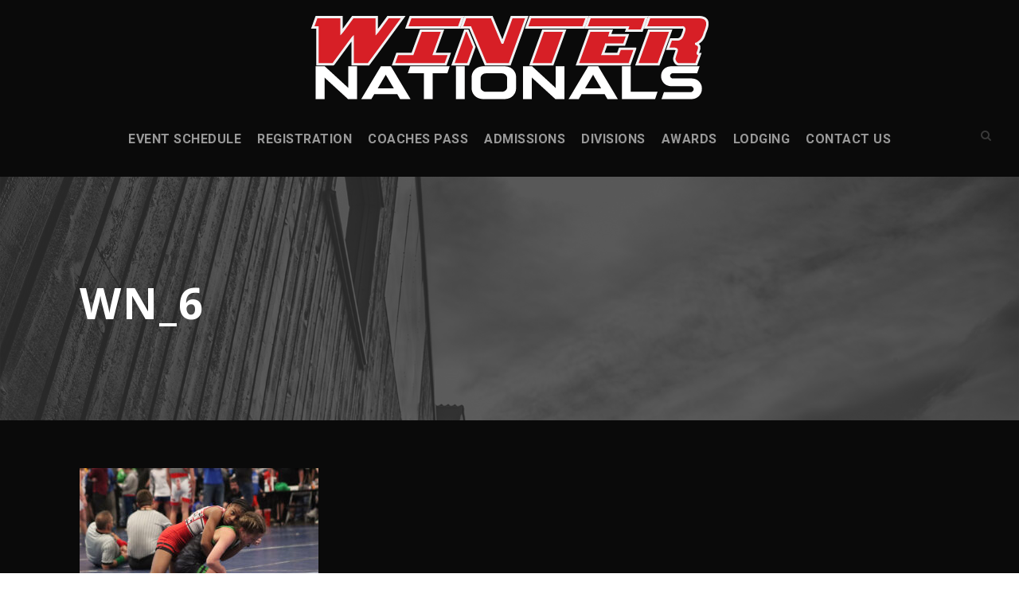

--- FILE ---
content_type: text/html; charset=UTF-8
request_url: http://winternationals.org/2024-winter-national-photos/wn_6/
body_size: 11665
content:
<!DOCTYPE html>
<html lang="en" class="no-js">
<head>
	<meta charset="UTF-8">
	<meta name="viewport" content="width=device-width, initial-scale=1">
	<link rel="profile" href="http://gmpg.org/xfn/11">
	<link rel="pingback" href="http://winternationals.org/xmlrpc.php">
	<meta name='robots' content='index, follow, max-image-preview:large, max-snippet:-1, max-video-preview:-1' />

	<!-- This site is optimized with the Yoast SEO plugin v26.7 - https://yoast.com/wordpress/plugins/seo/ -->
	<title>wn_6 - Winter Nationals</title>
	<meta name="description" content="Omaha Winter Nationals is a youth premiere Folkstyle wrestling event sanctioned by AAU wrestling and presented by the Millard South Wrestling Club. Athletes from surrounding states bring their greatest wrestlers to compete on the mats in front of the 10,000 seats in the Omaha Civic Auditorium." />
	<link rel="canonical" href="http://winternationals.org/2024-winter-national-photos/wn_6/" />
	<meta property="og:locale" content="en_US" />
	<meta property="og:type" content="article" />
	<meta property="og:title" content="wn_6 - Winter Nationals" />
	<meta property="og:description" content="Omaha Winter Nationals is a youth premiere Folkstyle wrestling event sanctioned by AAU wrestling and presented by the Millard South Wrestling Club. Athletes from surrounding states bring their greatest wrestlers to compete on the mats in front of the 10,000 seats in the Omaha Civic Auditorium." />
	<meta property="og:url" content="http://winternationals.org/2024-winter-national-photos/wn_6/" />
	<meta property="og:site_name" content="Winter Nationals" />
	<meta property="og:image" content="http://winternationals.org/2024-winter-national-photos/wn_6" />
	<meta property="og:image:width" content="1" />
	<meta property="og:image:height" content="1" />
	<meta property="og:image:type" content="image/jpeg" />
	<meta name="twitter:card" content="summary_large_image" />
	<script type="application/ld+json" class="yoast-schema-graph">{"@context":"https://schema.org","@graph":[{"@type":"WebPage","@id":"http://winternationals.org/2024-winter-national-photos/wn_6/","url":"http://winternationals.org/2024-winter-national-photos/wn_6/","name":"wn_6 - Winter Nationals","isPartOf":{"@id":"http://winternationals.org/#website"},"primaryImageOfPage":{"@id":"http://winternationals.org/2024-winter-national-photos/wn_6/#primaryimage"},"image":{"@id":"http://winternationals.org/2024-winter-national-photos/wn_6/#primaryimage"},"thumbnailUrl":"http://winternationals.org/wp-content/uploads/2024/01/wn_6-1.jpg","datePublished":"2024-01-16T15:21:32+00:00","description":"Omaha Winter Nationals is a youth premiere Folkstyle wrestling event sanctioned by AAU wrestling and presented by the Millard South Wrestling Club. Athletes from surrounding states bring their greatest wrestlers to compete on the mats in front of the 10,000 seats in the Omaha Civic Auditorium.","breadcrumb":{"@id":"http://winternationals.org/2024-winter-national-photos/wn_6/#breadcrumb"},"inLanguage":"en","potentialAction":[{"@type":"ReadAction","target":["http://winternationals.org/2024-winter-national-photos/wn_6/"]}]},{"@type":"ImageObject","inLanguage":"en","@id":"http://winternationals.org/2024-winter-national-photos/wn_6/#primaryimage","url":"http://winternationals.org/wp-content/uploads/2024/01/wn_6-1.jpg","contentUrl":"http://winternationals.org/wp-content/uploads/2024/01/wn_6-1.jpg","width":1799,"height":1171},{"@type":"BreadcrumbList","@id":"http://winternationals.org/2024-winter-national-photos/wn_6/#breadcrumb","itemListElement":[{"@type":"ListItem","position":1,"name":"Home","item":"http://winternationals.org/"},{"@type":"ListItem","position":2,"name":"2024 Winter National Photos","item":"http://winternationals.org/2024-winter-national-photos/"},{"@type":"ListItem","position":3,"name":"wn_6"}]},{"@type":"WebSite","@id":"http://winternationals.org/#website","url":"http://winternationals.org/","name":"Winter Nationals","description":"Midwest Premier Wrestling Tournament","publisher":{"@id":"http://winternationals.org/#organization"},"potentialAction":[{"@type":"SearchAction","target":{"@type":"EntryPoint","urlTemplate":"http://winternationals.org/?s={search_term_string}"},"query-input":{"@type":"PropertyValueSpecification","valueRequired":true,"valueName":"search_term_string"}}],"inLanguage":"en"},{"@type":"Organization","@id":"http://winternationals.org/#organization","name":"Winter Nationals","url":"http://winternationals.org/","logo":{"@type":"ImageObject","inLanguage":"en","@id":"http://winternationals.org/#/schema/logo/image/","url":"http://winternationals.org/wp-content/uploads/2020/01/WN_Logo.png","contentUrl":"http://winternationals.org/wp-content/uploads/2020/01/WN_Logo.png","width":500,"height":105,"caption":"Winter Nationals"},"image":{"@id":"http://winternationals.org/#/schema/logo/image/"}}]}</script>
	<!-- / Yoast SEO plugin. -->


<link rel='dns-prefetch' href='//fonts.googleapis.com' />
<link rel="alternate" type="application/rss+xml" title="Winter Nationals &raquo; Feed" href="http://winternationals.org/feed/" />
<link rel="alternate" type="application/rss+xml" title="Winter Nationals &raquo; Comments Feed" href="http://winternationals.org/comments/feed/" />
<link rel="alternate" title="oEmbed (JSON)" type="application/json+oembed" href="http://winternationals.org/wp-json/oembed/1.0/embed?url=http%3A%2F%2Fwinternationals.org%2F2024-winter-national-photos%2Fwn_6%2F" />
<link rel="alternate" title="oEmbed (XML)" type="text/xml+oembed" href="http://winternationals.org/wp-json/oembed/1.0/embed?url=http%3A%2F%2Fwinternationals.org%2F2024-winter-national-photos%2Fwn_6%2F&#038;format=xml" />
<style id='wp-img-auto-sizes-contain-inline-css' type='text/css'>
img:is([sizes=auto i],[sizes^="auto," i]){contain-intrinsic-size:3000px 1500px}
/*# sourceURL=wp-img-auto-sizes-contain-inline-css */
</style>
<style id='wp-emoji-styles-inline-css' type='text/css'>

	img.wp-smiley, img.emoji {
		display: inline !important;
		border: none !important;
		box-shadow: none !important;
		height: 1em !important;
		width: 1em !important;
		margin: 0 0.07em !important;
		vertical-align: -0.1em !important;
		background: none !important;
		padding: 0 !important;
	}
/*# sourceURL=wp-emoji-styles-inline-css */
</style>
<style id='wp-block-library-inline-css' type='text/css'>
:root{--wp-block-synced-color:#7a00df;--wp-block-synced-color--rgb:122,0,223;--wp-bound-block-color:var(--wp-block-synced-color);--wp-editor-canvas-background:#ddd;--wp-admin-theme-color:#007cba;--wp-admin-theme-color--rgb:0,124,186;--wp-admin-theme-color-darker-10:#006ba1;--wp-admin-theme-color-darker-10--rgb:0,107,160.5;--wp-admin-theme-color-darker-20:#005a87;--wp-admin-theme-color-darker-20--rgb:0,90,135;--wp-admin-border-width-focus:2px}@media (min-resolution:192dpi){:root{--wp-admin-border-width-focus:1.5px}}.wp-element-button{cursor:pointer}:root .has-very-light-gray-background-color{background-color:#eee}:root .has-very-dark-gray-background-color{background-color:#313131}:root .has-very-light-gray-color{color:#eee}:root .has-very-dark-gray-color{color:#313131}:root .has-vivid-green-cyan-to-vivid-cyan-blue-gradient-background{background:linear-gradient(135deg,#00d084,#0693e3)}:root .has-purple-crush-gradient-background{background:linear-gradient(135deg,#34e2e4,#4721fb 50%,#ab1dfe)}:root .has-hazy-dawn-gradient-background{background:linear-gradient(135deg,#faaca8,#dad0ec)}:root .has-subdued-olive-gradient-background{background:linear-gradient(135deg,#fafae1,#67a671)}:root .has-atomic-cream-gradient-background{background:linear-gradient(135deg,#fdd79a,#004a59)}:root .has-nightshade-gradient-background{background:linear-gradient(135deg,#330968,#31cdcf)}:root .has-midnight-gradient-background{background:linear-gradient(135deg,#020381,#2874fc)}:root{--wp--preset--font-size--normal:16px;--wp--preset--font-size--huge:42px}.has-regular-font-size{font-size:1em}.has-larger-font-size{font-size:2.625em}.has-normal-font-size{font-size:var(--wp--preset--font-size--normal)}.has-huge-font-size{font-size:var(--wp--preset--font-size--huge)}.has-text-align-center{text-align:center}.has-text-align-left{text-align:left}.has-text-align-right{text-align:right}.has-fit-text{white-space:nowrap!important}#end-resizable-editor-section{display:none}.aligncenter{clear:both}.items-justified-left{justify-content:flex-start}.items-justified-center{justify-content:center}.items-justified-right{justify-content:flex-end}.items-justified-space-between{justify-content:space-between}.screen-reader-text{border:0;clip-path:inset(50%);height:1px;margin:-1px;overflow:hidden;padding:0;position:absolute;width:1px;word-wrap:normal!important}.screen-reader-text:focus{background-color:#ddd;clip-path:none;color:#444;display:block;font-size:1em;height:auto;left:5px;line-height:normal;padding:15px 23px 14px;text-decoration:none;top:5px;width:auto;z-index:100000}html :where(.has-border-color){border-style:solid}html :where([style*=border-top-color]){border-top-style:solid}html :where([style*=border-right-color]){border-right-style:solid}html :where([style*=border-bottom-color]){border-bottom-style:solid}html :where([style*=border-left-color]){border-left-style:solid}html :where([style*=border-width]){border-style:solid}html :where([style*=border-top-width]){border-top-style:solid}html :where([style*=border-right-width]){border-right-style:solid}html :where([style*=border-bottom-width]){border-bottom-style:solid}html :where([style*=border-left-width]){border-left-style:solid}html :where(img[class*=wp-image-]){height:auto;max-width:100%}:where(figure){margin:0 0 1em}html :where(.is-position-sticky){--wp-admin--admin-bar--position-offset:var(--wp-admin--admin-bar--height,0px)}@media screen and (max-width:600px){html :where(.is-position-sticky){--wp-admin--admin-bar--position-offset:0px}}

/*# sourceURL=wp-block-library-inline-css */
</style><style id='global-styles-inline-css' type='text/css'>
:root{--wp--preset--aspect-ratio--square: 1;--wp--preset--aspect-ratio--4-3: 4/3;--wp--preset--aspect-ratio--3-4: 3/4;--wp--preset--aspect-ratio--3-2: 3/2;--wp--preset--aspect-ratio--2-3: 2/3;--wp--preset--aspect-ratio--16-9: 16/9;--wp--preset--aspect-ratio--9-16: 9/16;--wp--preset--color--black: #000000;--wp--preset--color--cyan-bluish-gray: #abb8c3;--wp--preset--color--white: #ffffff;--wp--preset--color--pale-pink: #f78da7;--wp--preset--color--vivid-red: #cf2e2e;--wp--preset--color--luminous-vivid-orange: #ff6900;--wp--preset--color--luminous-vivid-amber: #fcb900;--wp--preset--color--light-green-cyan: #7bdcb5;--wp--preset--color--vivid-green-cyan: #00d084;--wp--preset--color--pale-cyan-blue: #8ed1fc;--wp--preset--color--vivid-cyan-blue: #0693e3;--wp--preset--color--vivid-purple: #9b51e0;--wp--preset--gradient--vivid-cyan-blue-to-vivid-purple: linear-gradient(135deg,rgb(6,147,227) 0%,rgb(155,81,224) 100%);--wp--preset--gradient--light-green-cyan-to-vivid-green-cyan: linear-gradient(135deg,rgb(122,220,180) 0%,rgb(0,208,130) 100%);--wp--preset--gradient--luminous-vivid-amber-to-luminous-vivid-orange: linear-gradient(135deg,rgb(252,185,0) 0%,rgb(255,105,0) 100%);--wp--preset--gradient--luminous-vivid-orange-to-vivid-red: linear-gradient(135deg,rgb(255,105,0) 0%,rgb(207,46,46) 100%);--wp--preset--gradient--very-light-gray-to-cyan-bluish-gray: linear-gradient(135deg,rgb(238,238,238) 0%,rgb(169,184,195) 100%);--wp--preset--gradient--cool-to-warm-spectrum: linear-gradient(135deg,rgb(74,234,220) 0%,rgb(151,120,209) 20%,rgb(207,42,186) 40%,rgb(238,44,130) 60%,rgb(251,105,98) 80%,rgb(254,248,76) 100%);--wp--preset--gradient--blush-light-purple: linear-gradient(135deg,rgb(255,206,236) 0%,rgb(152,150,240) 100%);--wp--preset--gradient--blush-bordeaux: linear-gradient(135deg,rgb(254,205,165) 0%,rgb(254,45,45) 50%,rgb(107,0,62) 100%);--wp--preset--gradient--luminous-dusk: linear-gradient(135deg,rgb(255,203,112) 0%,rgb(199,81,192) 50%,rgb(65,88,208) 100%);--wp--preset--gradient--pale-ocean: linear-gradient(135deg,rgb(255,245,203) 0%,rgb(182,227,212) 50%,rgb(51,167,181) 100%);--wp--preset--gradient--electric-grass: linear-gradient(135deg,rgb(202,248,128) 0%,rgb(113,206,126) 100%);--wp--preset--gradient--midnight: linear-gradient(135deg,rgb(2,3,129) 0%,rgb(40,116,252) 100%);--wp--preset--font-size--small: 13px;--wp--preset--font-size--medium: 20px;--wp--preset--font-size--large: 36px;--wp--preset--font-size--x-large: 42px;--wp--preset--spacing--20: 0.44rem;--wp--preset--spacing--30: 0.67rem;--wp--preset--spacing--40: 1rem;--wp--preset--spacing--50: 1.5rem;--wp--preset--spacing--60: 2.25rem;--wp--preset--spacing--70: 3.38rem;--wp--preset--spacing--80: 5.06rem;--wp--preset--shadow--natural: 6px 6px 9px rgba(0, 0, 0, 0.2);--wp--preset--shadow--deep: 12px 12px 50px rgba(0, 0, 0, 0.4);--wp--preset--shadow--sharp: 6px 6px 0px rgba(0, 0, 0, 0.2);--wp--preset--shadow--outlined: 6px 6px 0px -3px rgb(255, 255, 255), 6px 6px rgb(0, 0, 0);--wp--preset--shadow--crisp: 6px 6px 0px rgb(0, 0, 0);}:where(.is-layout-flex){gap: 0.5em;}:where(.is-layout-grid){gap: 0.5em;}body .is-layout-flex{display: flex;}.is-layout-flex{flex-wrap: wrap;align-items: center;}.is-layout-flex > :is(*, div){margin: 0;}body .is-layout-grid{display: grid;}.is-layout-grid > :is(*, div){margin: 0;}:where(.wp-block-columns.is-layout-flex){gap: 2em;}:where(.wp-block-columns.is-layout-grid){gap: 2em;}:where(.wp-block-post-template.is-layout-flex){gap: 1.25em;}:where(.wp-block-post-template.is-layout-grid){gap: 1.25em;}.has-black-color{color: var(--wp--preset--color--black) !important;}.has-cyan-bluish-gray-color{color: var(--wp--preset--color--cyan-bluish-gray) !important;}.has-white-color{color: var(--wp--preset--color--white) !important;}.has-pale-pink-color{color: var(--wp--preset--color--pale-pink) !important;}.has-vivid-red-color{color: var(--wp--preset--color--vivid-red) !important;}.has-luminous-vivid-orange-color{color: var(--wp--preset--color--luminous-vivid-orange) !important;}.has-luminous-vivid-amber-color{color: var(--wp--preset--color--luminous-vivid-amber) !important;}.has-light-green-cyan-color{color: var(--wp--preset--color--light-green-cyan) !important;}.has-vivid-green-cyan-color{color: var(--wp--preset--color--vivid-green-cyan) !important;}.has-pale-cyan-blue-color{color: var(--wp--preset--color--pale-cyan-blue) !important;}.has-vivid-cyan-blue-color{color: var(--wp--preset--color--vivid-cyan-blue) !important;}.has-vivid-purple-color{color: var(--wp--preset--color--vivid-purple) !important;}.has-black-background-color{background-color: var(--wp--preset--color--black) !important;}.has-cyan-bluish-gray-background-color{background-color: var(--wp--preset--color--cyan-bluish-gray) !important;}.has-white-background-color{background-color: var(--wp--preset--color--white) !important;}.has-pale-pink-background-color{background-color: var(--wp--preset--color--pale-pink) !important;}.has-vivid-red-background-color{background-color: var(--wp--preset--color--vivid-red) !important;}.has-luminous-vivid-orange-background-color{background-color: var(--wp--preset--color--luminous-vivid-orange) !important;}.has-luminous-vivid-amber-background-color{background-color: var(--wp--preset--color--luminous-vivid-amber) !important;}.has-light-green-cyan-background-color{background-color: var(--wp--preset--color--light-green-cyan) !important;}.has-vivid-green-cyan-background-color{background-color: var(--wp--preset--color--vivid-green-cyan) !important;}.has-pale-cyan-blue-background-color{background-color: var(--wp--preset--color--pale-cyan-blue) !important;}.has-vivid-cyan-blue-background-color{background-color: var(--wp--preset--color--vivid-cyan-blue) !important;}.has-vivid-purple-background-color{background-color: var(--wp--preset--color--vivid-purple) !important;}.has-black-border-color{border-color: var(--wp--preset--color--black) !important;}.has-cyan-bluish-gray-border-color{border-color: var(--wp--preset--color--cyan-bluish-gray) !important;}.has-white-border-color{border-color: var(--wp--preset--color--white) !important;}.has-pale-pink-border-color{border-color: var(--wp--preset--color--pale-pink) !important;}.has-vivid-red-border-color{border-color: var(--wp--preset--color--vivid-red) !important;}.has-luminous-vivid-orange-border-color{border-color: var(--wp--preset--color--luminous-vivid-orange) !important;}.has-luminous-vivid-amber-border-color{border-color: var(--wp--preset--color--luminous-vivid-amber) !important;}.has-light-green-cyan-border-color{border-color: var(--wp--preset--color--light-green-cyan) !important;}.has-vivid-green-cyan-border-color{border-color: var(--wp--preset--color--vivid-green-cyan) !important;}.has-pale-cyan-blue-border-color{border-color: var(--wp--preset--color--pale-cyan-blue) !important;}.has-vivid-cyan-blue-border-color{border-color: var(--wp--preset--color--vivid-cyan-blue) !important;}.has-vivid-purple-border-color{border-color: var(--wp--preset--color--vivid-purple) !important;}.has-vivid-cyan-blue-to-vivid-purple-gradient-background{background: var(--wp--preset--gradient--vivid-cyan-blue-to-vivid-purple) !important;}.has-light-green-cyan-to-vivid-green-cyan-gradient-background{background: var(--wp--preset--gradient--light-green-cyan-to-vivid-green-cyan) !important;}.has-luminous-vivid-amber-to-luminous-vivid-orange-gradient-background{background: var(--wp--preset--gradient--luminous-vivid-amber-to-luminous-vivid-orange) !important;}.has-luminous-vivid-orange-to-vivid-red-gradient-background{background: var(--wp--preset--gradient--luminous-vivid-orange-to-vivid-red) !important;}.has-very-light-gray-to-cyan-bluish-gray-gradient-background{background: var(--wp--preset--gradient--very-light-gray-to-cyan-bluish-gray) !important;}.has-cool-to-warm-spectrum-gradient-background{background: var(--wp--preset--gradient--cool-to-warm-spectrum) !important;}.has-blush-light-purple-gradient-background{background: var(--wp--preset--gradient--blush-light-purple) !important;}.has-blush-bordeaux-gradient-background{background: var(--wp--preset--gradient--blush-bordeaux) !important;}.has-luminous-dusk-gradient-background{background: var(--wp--preset--gradient--luminous-dusk) !important;}.has-pale-ocean-gradient-background{background: var(--wp--preset--gradient--pale-ocean) !important;}.has-electric-grass-gradient-background{background: var(--wp--preset--gradient--electric-grass) !important;}.has-midnight-gradient-background{background: var(--wp--preset--gradient--midnight) !important;}.has-small-font-size{font-size: var(--wp--preset--font-size--small) !important;}.has-medium-font-size{font-size: var(--wp--preset--font-size--medium) !important;}.has-large-font-size{font-size: var(--wp--preset--font-size--large) !important;}.has-x-large-font-size{font-size: var(--wp--preset--font-size--x-large) !important;}
/*# sourceURL=global-styles-inline-css */
</style>

<style id='classic-theme-styles-inline-css' type='text/css'>
/*! This file is auto-generated */
.wp-block-button__link{color:#fff;background-color:#32373c;border-radius:9999px;box-shadow:none;text-decoration:none;padding:calc(.667em + 2px) calc(1.333em + 2px);font-size:1.125em}.wp-block-file__button{background:#32373c;color:#fff;text-decoration:none}
/*# sourceURL=/wp-includes/css/classic-themes.min.css */
</style>
<link rel='stylesheet' id='gdlr-core-google-font-css' href='https://fonts.googleapis.com/css?family=Noto+Sans%3Aregular%2Citalic%2C700%2C700italic%7CRoboto%3A100%2C100italic%2C300%2C300italic%2Cregular%2Citalic%2C500%2C500italic%2C700%2C700italic%2C900%2C900italic%7CDroid+Sans%3Aregular%2C700%7CDroid+Serif%3Aregular%2Citalic%2C700%2C700italic%7COpen+Sans%3A300%2C300italic%2Cregular%2Citalic%2C600%2C600italic%2C700%2C700italic%2C800%2C800italic&#038;subset=greek%2Ccyrillic%2Ccyrillic-ext%2Cgreek-ext%2Clatin-ext%2Cdevanagari%2Cvietnamese%2Clatin&#038;ver=6.9' type='text/css' media='all' />
<link rel='stylesheet' id='page-visit-counter-pro-css' href='http://winternationals.org/wp-content/plugins/page-visit-counter/public/css/page-visit-counter-public.css?ver=6.0.8' type='text/css' media='all' />
<link rel='stylesheet' id='SFSImainCss-css' href='http://winternationals.org/wp-content/plugins/ultimate-social-media-icons/css/sfsi-style.css?ver=2.9.6' type='text/css' media='all' />
<link rel='stylesheet' id='gdlr-core-plugin-css' href='http://winternationals.org/wp-content/plugins/goodlayers-core/plugins/combine/style.css?ver=6.9' type='text/css' media='all' />
<link rel='stylesheet' id='gdlr-core-page-builder-css' href='http://winternationals.org/wp-content/plugins/goodlayers-core/include/css/page-builder.css?ver=6.9' type='text/css' media='all' />
<link rel='stylesheet' id='infinite-style-core-css' href='http://winternationals.org/wp-content/themes/infinite/css/style-core.css?ver=6.9' type='text/css' media='all' />
<link rel='stylesheet' id='infinite-custom-style-css' href='http://winternationals.org/wp-content/uploads/gdlr-style-custom.css?1604347798&#038;ver=6.9' type='text/css' media='all' />
<link rel='stylesheet' id='infinite-mmenu-css' href='http://winternationals.org/wp-content/themes/infinite/css/mmenu.css?ver=6.9' type='text/css' media='all' />
<script type="text/javascript" src="http://winternationals.org/wp-includes/js/jquery/jquery.min.js?ver=3.7.1" id="jquery-core-js"></script>
<script type="text/javascript" src="http://winternationals.org/wp-includes/js/jquery/jquery-migrate.min.js?ver=3.4.1" id="jquery-migrate-js"></script>
<script type="text/javascript" src="http://winternationals.org/wp-content/plugins/page-visit-counter/public/js/page-visit-counter-public.js?ver=6.0.8" id="page-visit-counter-pro-js"></script>
<script type="text/javascript" src="//winternationals.org/wp-content/plugins/revslider/sr6/assets/js/rbtools.min.js?ver=6.7.20" async id="tp-tools-js"></script>
<script type="text/javascript" src="//winternationals.org/wp-content/plugins/revslider/sr6/assets/js/rs6.min.js?ver=6.7.20" async id="revmin-js"></script>
<link rel="https://api.w.org/" href="http://winternationals.org/wp-json/" /><link rel="alternate" title="JSON" type="application/json" href="http://winternationals.org/wp-json/wp/v2/media/971" /><link rel="EditURI" type="application/rsd+xml" title="RSD" href="http://winternationals.org/xmlrpc.php?rsd" />
<meta name="generator" content="WordPress 6.9" />
<link rel='shortlink' href='http://winternationals.org/?p=971' />
<meta name="follow.[base64]" content="xZHVTuv5xjgkX3Abl69a"/><noscript><style>.lazyload[data-src]{display:none !important;}</style></noscript><style>.lazyload{background-image:none !important;}.lazyload:before{background-image:none !important;}</style><meta name="generator" content="Powered by Slider Revolution 6.7.20 - responsive, Mobile-Friendly Slider Plugin for WordPress with comfortable drag and drop interface." />
<link rel="icon" href="http://winternationals.org/wp-content/uploads/2020/11/cropped-WN-32x32.png" sizes="32x32" />
<link rel="icon" href="http://winternationals.org/wp-content/uploads/2020/11/cropped-WN-192x192.png" sizes="192x192" />
<link rel="apple-touch-icon" href="http://winternationals.org/wp-content/uploads/2020/11/cropped-WN-180x180.png" />
<meta name="msapplication-TileImage" content="http://winternationals.org/wp-content/uploads/2020/11/cropped-WN-270x270.png" />
<script>function setREVStartSize(e){
			//window.requestAnimationFrame(function() {
				window.RSIW = window.RSIW===undefined ? window.innerWidth : window.RSIW;
				window.RSIH = window.RSIH===undefined ? window.innerHeight : window.RSIH;
				try {
					var pw = document.getElementById(e.c).parentNode.offsetWidth,
						newh;
					pw = pw===0 || isNaN(pw) || (e.l=="fullwidth" || e.layout=="fullwidth") ? window.RSIW : pw;
					e.tabw = e.tabw===undefined ? 0 : parseInt(e.tabw);
					e.thumbw = e.thumbw===undefined ? 0 : parseInt(e.thumbw);
					e.tabh = e.tabh===undefined ? 0 : parseInt(e.tabh);
					e.thumbh = e.thumbh===undefined ? 0 : parseInt(e.thumbh);
					e.tabhide = e.tabhide===undefined ? 0 : parseInt(e.tabhide);
					e.thumbhide = e.thumbhide===undefined ? 0 : parseInt(e.thumbhide);
					e.mh = e.mh===undefined || e.mh=="" || e.mh==="auto" ? 0 : parseInt(e.mh,0);
					if(e.layout==="fullscreen" || e.l==="fullscreen")
						newh = Math.max(e.mh,window.RSIH);
					else{
						e.gw = Array.isArray(e.gw) ? e.gw : [e.gw];
						for (var i in e.rl) if (e.gw[i]===undefined || e.gw[i]===0) e.gw[i] = e.gw[i-1];
						e.gh = e.el===undefined || e.el==="" || (Array.isArray(e.el) && e.el.length==0)? e.gh : e.el;
						e.gh = Array.isArray(e.gh) ? e.gh : [e.gh];
						for (var i in e.rl) if (e.gh[i]===undefined || e.gh[i]===0) e.gh[i] = e.gh[i-1];
											
						var nl = new Array(e.rl.length),
							ix = 0,
							sl;
						e.tabw = e.tabhide>=pw ? 0 : e.tabw;
						e.thumbw = e.thumbhide>=pw ? 0 : e.thumbw;
						e.tabh = e.tabhide>=pw ? 0 : e.tabh;
						e.thumbh = e.thumbhide>=pw ? 0 : e.thumbh;
						for (var i in e.rl) nl[i] = e.rl[i]<window.RSIW ? 0 : e.rl[i];
						sl = nl[0];
						for (var i in nl) if (sl>nl[i] && nl[i]>0) { sl = nl[i]; ix=i;}
						var m = pw>(e.gw[ix]+e.tabw+e.thumbw) ? 1 : (pw-(e.tabw+e.thumbw)) / (e.gw[ix]);
						newh =  (e.gh[ix] * m) + (e.tabh + e.thumbh);
					}
					var el = document.getElementById(e.c);
					if (el!==null && el) el.style.height = newh+"px";
					el = document.getElementById(e.c+"_wrapper");
					if (el!==null && el) {
						el.style.height = newh+"px";
						el.style.display = "block";
					}
				} catch(e){
					console.log("Failure at Presize of Slider:" + e)
				}
			//});
		  };</script>
<link rel='stylesheet' id='rs-plugin-settings-css' href='//winternationals.org/wp-content/plugins/revslider/sr6/assets/css/rs6.css?ver=6.7.20' type='text/css' media='all' />
<style id='rs-plugin-settings-inline-css' type='text/css'>
#rs-demo-id {}
/*# sourceURL=rs-plugin-settings-inline-css */
</style>
</head>

<body class="attachment wp-singular attachment-template-default attachmentid-971 attachment-jpeg wp-theme-infinite gdlr-core-body sfsi_actvite_theme_default infinite-body infinite-body-front infinite-full  infinite-with-sticky-navigation  infinite-sticky-navigation-no-logo  infinite-blockquote-style-1 gdlr-core-link-to-lightbox" data-home-url="http://winternationals.org/" >
<div class="infinite-mobile-header-wrap" ><div class="infinite-mobile-header infinite-header-background infinite-style-slide infinite-with-shadow " id="infinite-mobile-header" ><div class="infinite-mobile-header-container infinite-container clearfix" ><div class="infinite-logo  infinite-item-pdlr"><div class="infinite-logo-inner"><a class="" href="http://winternationals.org/" ><img src="[data-uri]" alt="Winter National Logo" width="500" height="105" data-src="http://winternationals.org/wp-content/uploads/2020/01/WN_Logo.png" decoding="async" class="lazyload" data-eio-rwidth="500" data-eio-rheight="105" /><noscript><img src="http://winternationals.org/wp-content/uploads/2020/01/WN_Logo.png" alt="Winter National Logo" width="500" height="105" data-eio="l" /></noscript></a></div></div><div class="infinite-mobile-menu-right" ><div class="infinite-main-menu-search" id="infinite-mobile-top-search" ><i class="fa fa-search" ></i></div><div class="infinite-top-search-wrap" >
	<div class="infinite-top-search-close" ></div>

	<div class="infinite-top-search-row" >
		<div class="infinite-top-search-cell" >
			<form role="search" method="get" class="search-form" action="http://winternationals.org/">
	<input type="text" class="search-field infinite-title-font" placeholder="Search..." value="" name="s">
	<div class="infinite-top-search-submit"><i class="fa fa-search" ></i></div>
	<input type="submit" class="search-submit" value="Search">
	<div class="infinite-top-search-close"><i class="icon_close" ></i></div>
	</form>
		</div>
	</div>

</div>
<div class="infinite-mobile-menu" ><a class="infinite-mm-menu-button infinite-mobile-menu-button infinite-mobile-button-hamburger-with-border" href="#infinite-mobile-menu" ><i class="fa fa-bars" ></i></a><div class="infinite-mm-menu-wrap infinite-navigation-font" id="infinite-mobile-menu" data-slide="right" ><ul id="menu-main-menu" class="m-menu"><li class="menu-item menu-item-type-custom menu-item-object-custom menu-item-19"><a href="#eventschedule">Event Schedule</a></li>
<li class="menu-item menu-item-type-custom menu-item-object-custom menu-item-13"><a href="#registration">Registration</a></li>
<li class="menu-item menu-item-type-custom menu-item-object-custom menu-item-22"><a href="#entryfee">Coaches Pass</a></li>
<li class="menu-item menu-item-type-custom menu-item-object-custom menu-item-20"><a href="#registration">Admissions</a></li>
<li class="menu-item menu-item-type-custom menu-item-object-custom menu-item-26"><a href="#divisions">Divisions</a></li>
<li class="menu-item menu-item-type-custom menu-item-object-custom menu-item-21"><a href="#awards">Awards</a></li>
<li class="menu-item menu-item-type-custom menu-item-object-custom menu-item-35"><a href="#accomodations">Lodging</a></li>
<li class="menu-item menu-item-type-custom menu-item-object-custom menu-item-27"><a href="#contactus">Contact Us</a></li>
</ul></div></div></div></div></div></div><div class="infinite-page-preload gdlr-core-page-preload gdlr-core-js" id="infinite-page-preload" data-animation-time="500" ></div><div class="infinite-body-outer-wrapper ">
		<div class="infinite-body-wrapper clearfix  infinite-with-frame">
		
<header class="infinite-header-wrap infinite-header-style-plain  infinite-style-center-logo infinite-sticky-navigation infinite-style-slide" data-navigation-offset="75px"  >
	<div class="infinite-header-background" ></div>
	<div class="infinite-header-container  infinite-header-full">
			
		<div class="infinite-header-container-inner clearfix">
			<div class="infinite-logo  infinite-item-pdlr"><div class="infinite-logo-inner"><a class="" href="http://winternationals.org/" ><img src="[data-uri]" alt="Winter National Logo" width="500" height="105" data-src="http://winternationals.org/wp-content/uploads/2020/01/WN_Logo.png" decoding="async" class="lazyload" data-eio-rwidth="500" data-eio-rheight="105" /><noscript><img src="http://winternationals.org/wp-content/uploads/2020/01/WN_Logo.png" alt="Winter National Logo" width="500" height="105" data-eio="l" /></noscript></a></div></div>			<div class="infinite-navigation infinite-item-pdlr clearfix infinite-navigation-submenu-indicator " >
			<div class="infinite-main-menu" id="infinite-main-menu" ><ul id="menu-main-menu-1" class="sf-menu"><li  class="menu-item menu-item-type-custom menu-item-object-custom menu-item-19 infinite-normal-menu"><a href="#eventschedule">Event Schedule</a></li>
<li  class="menu-item menu-item-type-custom menu-item-object-custom menu-item-13 infinite-normal-menu"><a href="#registration">Registration</a></li>
<li  class="menu-item menu-item-type-custom menu-item-object-custom menu-item-22 infinite-normal-menu"><a href="#entryfee">Coaches Pass</a></li>
<li  class="menu-item menu-item-type-custom menu-item-object-custom menu-item-20 infinite-normal-menu"><a href="#registration">Admissions</a></li>
<li  class="menu-item menu-item-type-custom menu-item-object-custom menu-item-26 infinite-normal-menu"><a href="#divisions">Divisions</a></li>
<li  class="menu-item menu-item-type-custom menu-item-object-custom menu-item-21 infinite-normal-menu"><a href="#awards">Awards</a></li>
<li  class="menu-item menu-item-type-custom menu-item-object-custom menu-item-35 infinite-normal-menu"><a href="#accomodations">Lodging</a></li>
<li  class="menu-item menu-item-type-custom menu-item-object-custom menu-item-27 infinite-normal-menu"><a href="#contactus">Contact Us</a></li>
</ul></div><div class="infinite-main-menu-right-wrap clearfix  infinite-item-mglr infinite-navigation-top" ><div class="infinite-main-menu-search" id="infinite-top-search" ><i class="fa fa-search" ></i></div><div class="infinite-top-search-wrap" >
	<div class="infinite-top-search-close" ></div>

	<div class="infinite-top-search-row" >
		<div class="infinite-top-search-cell" >
			<form role="search" method="get" class="search-form" action="http://winternationals.org/">
	<input type="text" class="search-field infinite-title-font" placeholder="Search..." value="" name="s">
	<div class="infinite-top-search-submit"><i class="fa fa-search" ></i></div>
	<input type="submit" class="search-submit" value="Search">
	<div class="infinite-top-search-close"><i class="icon_close" ></i></div>
	</form>
		</div>
	</div>

</div>
</div>			</div><!-- infinite-navigation -->

		</div><!-- infinite-header-inner -->
	</div><!-- infinite-header-container -->
</header><!-- header --><div class="infinite-page-title-wrap  infinite-style-medium infinite-left-align" ><div class="infinite-header-transparent-substitute" ></div><div class="infinite-page-title-overlay"  ></div><div class="infinite-page-title-container infinite-container" ><div class="infinite-page-title-content infinite-item-pdlr"  ><h1 class="infinite-page-title"  >wn_6</h1></div></div></div>	<div class="infinite-page-wrapper" id="infinite-page-wrapper" ><div class="infinite-content-container infinite-container"><div class="infinite-content-area infinite-item-pdlr infinite-sidebar-style-none clearfix" ><p class="attachment"><a href='http://winternationals.org/wp-content/uploads/2024/01/wn_6-1.jpg'><img fetchpriority="high" decoding="async" width="300" height="195" src="[data-uri]" class="attachment-medium size-medium lazyload" alt=""   data-src="http://winternationals.org/wp-content/uploads/2024/01/wn_6-1-300x195.jpg" data-srcset="http://winternationals.org/wp-content/uploads/2024/01/wn_6-1-300x195.jpg 300w, http://winternationals.org/wp-content/uploads/2024/01/wn_6-1-1024x667.jpg 1024w, http://winternationals.org/wp-content/uploads/2024/01/wn_6-1-768x500.jpg 768w, http://winternationals.org/wp-content/uploads/2024/01/wn_6-1-1536x1000.jpg 1536w, http://winternationals.org/wp-content/uploads/2024/01/wn_6-1.jpg 1799w" data-sizes="auto" data-eio-rwidth="300" data-eio-rheight="195" /><noscript><img fetchpriority="high" decoding="async" width="300" height="195" src="http://winternationals.org/wp-content/uploads/2024/01/wn_6-1-300x195.jpg" class="attachment-medium size-medium" alt="" srcset="http://winternationals.org/wp-content/uploads/2024/01/wn_6-1-300x195.jpg 300w, http://winternationals.org/wp-content/uploads/2024/01/wn_6-1-1024x667.jpg 1024w, http://winternationals.org/wp-content/uploads/2024/01/wn_6-1-768x500.jpg 768w, http://winternationals.org/wp-content/uploads/2024/01/wn_6-1-1536x1000.jpg 1536w, http://winternationals.org/wp-content/uploads/2024/01/wn_6-1.jpg 1799w" sizes="(max-width: 300px) 100vw, 300px" data-eio="l" /></noscript></a></p>
 </div></div><div class="gdlr-core-page-builder-body"></div></div></div><footer class="infinite-fixed-footer" id="infinite-fixed-footer" ><div class="infinite-footer-wrapper  infinite-with-column-divider" ><div class="infinite-footer-container infinite-container clearfix" ><div class="infinite-footer-column infinite-item-pdlr infinite-column-20" ></div><div class="infinite-footer-column infinite-item-pdlr infinite-column-20" ><div id="text-4" class="widget widget_text infinite-widget">			<div class="textwidget"><div class="page_counter_label"><span class="page_counter_text" style="color:#ffffff;background:#000000;">Total Page Visits: 144</span></div>
</div>
		</div></div><div class="infinite-footer-column infinite-item-pdlr infinite-column-20" ></div></div></div><div class="infinite-copyright-wrapper" ><div class="infinite-copyright-container infinite-container"><div class="infinite-copyright-text infinite-item-pdlr">COPYRIGHT 2026 WINTER NATIONALS, ALL RIGHT RESERVED</div></div></div></footer></div><a href="#infinite-top-anchor" class="infinite-footer-back-to-top-button" id="infinite-footer-back-to-top-button"><i class="fa fa-angle-up" ></i></a>

		<script>
			window.RS_MODULES = window.RS_MODULES || {};
			window.RS_MODULES.modules = window.RS_MODULES.modules || {};
			window.RS_MODULES.waiting = window.RS_MODULES.waiting || [];
			window.RS_MODULES.defered = false;
			window.RS_MODULES.moduleWaiting = window.RS_MODULES.moduleWaiting || {};
			window.RS_MODULES.type = 'compiled';
		</script>
		<script type="speculationrules">
{"prefetch":[{"source":"document","where":{"and":[{"href_matches":"/*"},{"not":{"href_matches":["/wp-*.php","/wp-admin/*","/wp-content/uploads/*","/wp-content/*","/wp-content/plugins/*","/wp-content/themes/infinite/*","/*\\?(.+)"]}},{"not":{"selector_matches":"a[rel~=\"nofollow\"]"}},{"not":{"selector_matches":".no-prefetch, .no-prefetch a"}}]},"eagerness":"conservative"}]}
</script>
                <!--facebook like and share js -->
                <div id="fb-root"></div>
                <script>
                    (function(d, s, id) {
                        var js, fjs = d.getElementsByTagName(s)[0];
                        if (d.getElementById(id)) return;
                        js = d.createElement(s);
                        js.id = id;
                        js.src = "https://connect.facebook.net/en_US/sdk.js#xfbml=1&version=v3.2";
                        fjs.parentNode.insertBefore(js, fjs);
                    }(document, 'script', 'facebook-jssdk'));
                </script>
                <script>
window.addEventListener('sfsi_functions_loaded', function() {
    if (typeof sfsi_responsive_toggle == 'function') {
        sfsi_responsive_toggle(0);
        // console.log('sfsi_responsive_toggle');

    }
})
</script>
    <script>
        window.addEventListener('sfsi_functions_loaded', function () {
            if (typeof sfsi_plugin_version == 'function') {
                sfsi_plugin_version(2.77);
            }
        });

        function sfsi_processfurther(ref) {
            var feed_id = '[base64]';
            var feedtype = 8;
            var email = jQuery(ref).find('input[name="email"]').val();
            var filter = /^(([^<>()[\]\\.,;:\s@\"]+(\.[^<>()[\]\\.,;:\s@\"]+)*)|(\".+\"))@((\[[0-9]{1,3}\.[0-9]{1,3}\.[0-9]{1,3}\.[0-9]{1,3}\])|(([a-zA-Z\-0-9]+\.)+[a-zA-Z]{2,}))$/;
            if ((email != "Enter your email") && (filter.test(email))) {
                if (feedtype == "8") {
                    var url = "https://api.follow.it/subscription-form/" + feed_id + "/" + feedtype;
                    window.open(url, "popupwindow", "scrollbars=yes,width=1080,height=760");
                    return true;
                }
            } else {
                alert("Please enter email address");
                jQuery(ref).find('input[name="email"]').focus();
                return false;
            }
        }
    </script>
    <style type="text/css" aria-selected="true">
        .sfsi_subscribe_Popinner {
             width: 100% !important;

            height: auto !important;

         border: 1px solid #b5b5b5 !important;

         padding: 18px 0px !important;

            background-color: #ffffff !important;
        }

        .sfsi_subscribe_Popinner form {
            margin: 0 20px !important;
        }

        .sfsi_subscribe_Popinner h5 {
            font-family: Helvetica,Arial,sans-serif !important;

             font-weight: bold !important;   color:#000000 !important; font-size: 16px !important;   text-align:center !important; margin: 0 0 10px !important;
            padding: 0 !important;
        }

        .sfsi_subscription_form_field {
            margin: 5px 0 !important;
            width: 100% !important;
            display: inline-flex;
            display: -webkit-inline-flex;
        }

        .sfsi_subscription_form_field input {
            width: 100% !important;
            padding: 10px 0px !important;
        }

        .sfsi_subscribe_Popinner input[type=email] {
         font-family: Helvetica,Arial,sans-serif !important;   font-style:normal !important;   font-size:14px !important; text-align: center !important;        }

        .sfsi_subscribe_Popinner input[type=email]::-webkit-input-placeholder {

         font-family: Helvetica,Arial,sans-serif !important;   font-style:normal !important;  font-size: 14px !important;   text-align:center !important;        }

        .sfsi_subscribe_Popinner input[type=email]:-moz-placeholder {
            /* Firefox 18- */
         font-family: Helvetica,Arial,sans-serif !important;   font-style:normal !important;   font-size: 14px !important;   text-align:center !important;
        }

        .sfsi_subscribe_Popinner input[type=email]::-moz-placeholder {
            /* Firefox 19+ */
         font-family: Helvetica,Arial,sans-serif !important;   font-style: normal !important;
              font-size: 14px !important;   text-align:center !important;        }

        .sfsi_subscribe_Popinner input[type=email]:-ms-input-placeholder {

            font-family: Helvetica,Arial,sans-serif !important;  font-style:normal !important;   font-size:14px !important;
         text-align: center !important;        }

        .sfsi_subscribe_Popinner input[type=submit] {

         font-family: Helvetica,Arial,sans-serif !important;   font-weight: bold !important;   color:#000000 !important; font-size: 16px !important;   text-align:center !important; background-color: #dedede !important;        }

                .sfsi_shortcode_container {
            float: left;
        }

        .sfsi_shortcode_container .norm_row .sfsi_wDiv {
            position: relative !important;
        }

        .sfsi_shortcode_container .sfsi_holders {
            display: none;
        }

            </style>

    <script type="text/javascript" id="eio-lazy-load-js-before">
/* <![CDATA[ */
var eio_lazy_vars = {"exactdn_domain":"","skip_autoscale":0,"bg_min_dpr":1.1,"threshold":0,"use_dpr":1};
//# sourceURL=eio-lazy-load-js-before
/* ]]> */
</script>
<script type="text/javascript" src="http://winternationals.org/wp-content/plugins/ewww-image-optimizer/includes/lazysizes.min.js?ver=831" id="eio-lazy-load-js" async="async" data-wp-strategy="async"></script>
<script type="text/javascript" src="http://winternationals.org/wp-includes/js/jquery/ui/core.min.js?ver=1.13.3" id="jquery-ui-core-js"></script>
<script type="text/javascript" src="http://winternationals.org/wp-content/plugins/ultimate-social-media-icons/js/shuffle/modernizr.custom.min.js?ver=6.9" id="SFSIjqueryModernizr-js"></script>
<script type="text/javascript" src="http://winternationals.org/wp-content/plugins/ultimate-social-media-icons/js/shuffle/jquery.shuffle.min.js?ver=6.9" id="SFSIjqueryShuffle-js"></script>
<script type="text/javascript" src="http://winternationals.org/wp-content/plugins/ultimate-social-media-icons/js/shuffle/random-shuffle-min.js?ver=6.9" id="SFSIjqueryrandom-shuffle-js"></script>
<script type="text/javascript" id="SFSICustomJs-js-extra">
/* <![CDATA[ */
var sfsi_icon_ajax_object = {"nonce":"9ca7b5f98b","ajax_url":"http://winternationals.org/wp-admin/admin-ajax.php","plugin_url":"http://winternationals.org/wp-content/plugins/ultimate-social-media-icons/"};
//# sourceURL=SFSICustomJs-js-extra
/* ]]> */
</script>
<script type="text/javascript" src="http://winternationals.org/wp-content/plugins/ultimate-social-media-icons/js/custom.js?ver=2.9.6" id="SFSICustomJs-js"></script>
<script type="text/javascript" src="http://winternationals.org/wp-content/plugins/goodlayers-core/plugins/combine/script.js?ver=6.9" id="gdlr-core-plugin-js"></script>
<script type="text/javascript" id="gdlr-core-page-builder-js-extra">
/* <![CDATA[ */
var gdlr_core_pbf = {"admin":"","video":{"width":"640","height":"360"},"ajax_url":"http://winternationals.org/wp-admin/admin-ajax.php","ilightbox_skin":"dark"};
//# sourceURL=gdlr-core-page-builder-js-extra
/* ]]> */
</script>
<script type="text/javascript" src="http://winternationals.org/wp-content/plugins/goodlayers-core/include/js/page-builder.js?ver=6.9" id="gdlr-core-page-builder-js"></script>
<script type="text/javascript" src="http://winternationals.org/wp-includes/js/jquery/ui/effect.min.js?ver=1.13.3" id="jquery-effects-core-js"></script>
<script type="text/javascript" src="http://winternationals.org/wp-content/themes/infinite/js/mmenu.js?ver=1.0.0" id="infinite-mmenu-js"></script>
<script type="text/javascript" src="http://winternationals.org/wp-content/themes/infinite/js/jquery.superfish.js?ver=1.0.0" id="infinite-jquery-superfish-js"></script>
<script type="text/javascript" src="http://winternationals.org/wp-content/themes/infinite/js/script-core.js?ver=1.0.0" id="infinite-script-core-js"></script>
<script id="wp-emoji-settings" type="application/json">
{"baseUrl":"https://s.w.org/images/core/emoji/17.0.2/72x72/","ext":".png","svgUrl":"https://s.w.org/images/core/emoji/17.0.2/svg/","svgExt":".svg","source":{"concatemoji":"http://winternationals.org/wp-includes/js/wp-emoji-release.min.js?ver=6.9"}}
</script>
<script type="module">
/* <![CDATA[ */
/*! This file is auto-generated */
const a=JSON.parse(document.getElementById("wp-emoji-settings").textContent),o=(window._wpemojiSettings=a,"wpEmojiSettingsSupports"),s=["flag","emoji"];function i(e){try{var t={supportTests:e,timestamp:(new Date).valueOf()};sessionStorage.setItem(o,JSON.stringify(t))}catch(e){}}function c(e,t,n){e.clearRect(0,0,e.canvas.width,e.canvas.height),e.fillText(t,0,0);t=new Uint32Array(e.getImageData(0,0,e.canvas.width,e.canvas.height).data);e.clearRect(0,0,e.canvas.width,e.canvas.height),e.fillText(n,0,0);const a=new Uint32Array(e.getImageData(0,0,e.canvas.width,e.canvas.height).data);return t.every((e,t)=>e===a[t])}function p(e,t){e.clearRect(0,0,e.canvas.width,e.canvas.height),e.fillText(t,0,0);var n=e.getImageData(16,16,1,1);for(let e=0;e<n.data.length;e++)if(0!==n.data[e])return!1;return!0}function u(e,t,n,a){switch(t){case"flag":return n(e,"\ud83c\udff3\ufe0f\u200d\u26a7\ufe0f","\ud83c\udff3\ufe0f\u200b\u26a7\ufe0f")?!1:!n(e,"\ud83c\udde8\ud83c\uddf6","\ud83c\udde8\u200b\ud83c\uddf6")&&!n(e,"\ud83c\udff4\udb40\udc67\udb40\udc62\udb40\udc65\udb40\udc6e\udb40\udc67\udb40\udc7f","\ud83c\udff4\u200b\udb40\udc67\u200b\udb40\udc62\u200b\udb40\udc65\u200b\udb40\udc6e\u200b\udb40\udc67\u200b\udb40\udc7f");case"emoji":return!a(e,"\ud83e\u1fac8")}return!1}function f(e,t,n,a){let r;const o=(r="undefined"!=typeof WorkerGlobalScope&&self instanceof WorkerGlobalScope?new OffscreenCanvas(300,150):document.createElement("canvas")).getContext("2d",{willReadFrequently:!0}),s=(o.textBaseline="top",o.font="600 32px Arial",{});return e.forEach(e=>{s[e]=t(o,e,n,a)}),s}function r(e){var t=document.createElement("script");t.src=e,t.defer=!0,document.head.appendChild(t)}a.supports={everything:!0,everythingExceptFlag:!0},new Promise(t=>{let n=function(){try{var e=JSON.parse(sessionStorage.getItem(o));if("object"==typeof e&&"number"==typeof e.timestamp&&(new Date).valueOf()<e.timestamp+604800&&"object"==typeof e.supportTests)return e.supportTests}catch(e){}return null}();if(!n){if("undefined"!=typeof Worker&&"undefined"!=typeof OffscreenCanvas&&"undefined"!=typeof URL&&URL.createObjectURL&&"undefined"!=typeof Blob)try{var e="postMessage("+f.toString()+"("+[JSON.stringify(s),u.toString(),c.toString(),p.toString()].join(",")+"));",a=new Blob([e],{type:"text/javascript"});const r=new Worker(URL.createObjectURL(a),{name:"wpTestEmojiSupports"});return void(r.onmessage=e=>{i(n=e.data),r.terminate(),t(n)})}catch(e){}i(n=f(s,u,c,p))}t(n)}).then(e=>{for(const n in e)a.supports[n]=e[n],a.supports.everything=a.supports.everything&&a.supports[n],"flag"!==n&&(a.supports.everythingExceptFlag=a.supports.everythingExceptFlag&&a.supports[n]);var t;a.supports.everythingExceptFlag=a.supports.everythingExceptFlag&&!a.supports.flag,a.supports.everything||((t=a.source||{}).concatemoji?r(t.concatemoji):t.wpemoji&&t.twemoji&&(r(t.twemoji),r(t.wpemoji)))});
//# sourceURL=http://winternationals.org/wp-includes/js/wp-emoji-loader.min.js
/* ]]> */
</script>

</body>
<script>'undefined'=== typeof _trfq || (window._trfq = []);'undefined'=== typeof _trfd && (window._trfd=[]),_trfd.push({'tccl.baseHost':'secureserver.net'},{'ap':'cpsh-oh'},{'server':'p3plzcpnl507931'},{'dcenter':'p3'},{'cp_id':'1013147'},{'cp_cl':'8'}) // Monitoring performance to make your website faster. If you want to opt-out, please contact web hosting support.</script><script src='https://img1.wsimg.com/traffic-assets/js/tccl.min.js'></script></html>